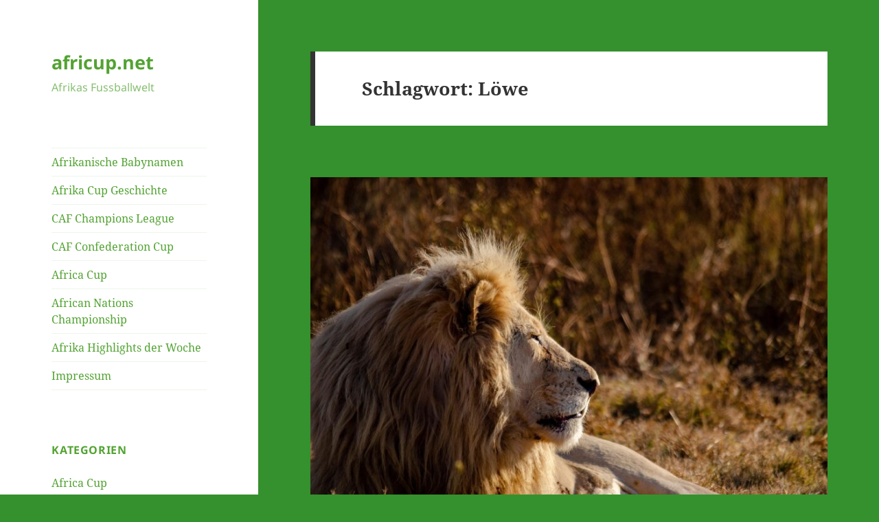

--- FILE ---
content_type: text/html; charset=UTF-8
request_url: https://www.africup.net/tag/loewe/
body_size: 12805
content:
<!DOCTYPE html>
<html lang="de" class="no-js">
<head>
	<meta charset="UTF-8">
	<meta name="viewport" content="width=device-width, initial-scale=1.0">
	<link rel="profile" href="https://gmpg.org/xfn/11">
	<link rel="pingback" href="https://www.africup.net/xmlrpc.php">
	<script>(function(html){html.className = html.className.replace(/\bno-js\b/,'js')})(document.documentElement);</script>
<title>Löwe &#8211; africup.net</title>
<meta name='robots' content='max-image-preview:large' />
	<style>img:is([sizes="auto" i], [sizes^="auto," i]) { contain-intrinsic-size: 3000px 1500px }</style>
	<link rel='dns-prefetch' href='//www.googletagmanager.com' />
<link rel="alternate" type="application/rss+xml" title="africup.net &raquo; Feed" href="https://www.africup.net/feed/" />
<link rel="alternate" type="application/rss+xml" title="africup.net &raquo; Kommentar-Feed" href="https://www.africup.net/comments/feed/" />
<link rel="alternate" type="application/rss+xml" title="africup.net &raquo; Löwe Schlagwort-Feed" href="https://www.africup.net/tag/loewe/feed/" />
		<!-- This site uses the Google Analytics by ExactMetrics plugin v8.6.1 - Using Analytics tracking - https://www.exactmetrics.com/ -->
							<script src="//www.googletagmanager.com/gtag/js?id=G-RWP8DBSZTW"  data-cfasync="false" data-wpfc-render="false" async></script>
			<script data-cfasync="false" data-wpfc-render="false">
				var em_version = '8.6.1';
				var em_track_user = true;
				var em_no_track_reason = '';
								var ExactMetricsDefaultLocations = {"page_location":"https:\/\/www.africup.net\/tag\/loewe\/"};
								if ( typeof ExactMetricsPrivacyGuardFilter === 'function' ) {
					var ExactMetricsLocations = (typeof ExactMetricsExcludeQuery === 'object') ? ExactMetricsPrivacyGuardFilter( ExactMetricsExcludeQuery ) : ExactMetricsPrivacyGuardFilter( ExactMetricsDefaultLocations );
				} else {
					var ExactMetricsLocations = (typeof ExactMetricsExcludeQuery === 'object') ? ExactMetricsExcludeQuery : ExactMetricsDefaultLocations;
				}

								var disableStrs = [
										'ga-disable-G-RWP8DBSZTW',
									];

				/* Function to detect opted out users */
				function __gtagTrackerIsOptedOut() {
					for (var index = 0; index < disableStrs.length; index++) {
						if (document.cookie.indexOf(disableStrs[index] + '=true') > -1) {
							return true;
						}
					}

					return false;
				}

				/* Disable tracking if the opt-out cookie exists. */
				if (__gtagTrackerIsOptedOut()) {
					for (var index = 0; index < disableStrs.length; index++) {
						window[disableStrs[index]] = true;
					}
				}

				/* Opt-out function */
				function __gtagTrackerOptout() {
					for (var index = 0; index < disableStrs.length; index++) {
						document.cookie = disableStrs[index] + '=true; expires=Thu, 31 Dec 2099 23:59:59 UTC; path=/';
						window[disableStrs[index]] = true;
					}
				}

				if ('undefined' === typeof gaOptout) {
					function gaOptout() {
						__gtagTrackerOptout();
					}
				}
								window.dataLayer = window.dataLayer || [];

				window.ExactMetricsDualTracker = {
					helpers: {},
					trackers: {},
				};
				if (em_track_user) {
					function __gtagDataLayer() {
						dataLayer.push(arguments);
					}

					function __gtagTracker(type, name, parameters) {
						if (!parameters) {
							parameters = {};
						}

						if (parameters.send_to) {
							__gtagDataLayer.apply(null, arguments);
							return;
						}

						if (type === 'event') {
														parameters.send_to = exactmetrics_frontend.v4_id;
							var hookName = name;
							if (typeof parameters['event_category'] !== 'undefined') {
								hookName = parameters['event_category'] + ':' + name;
							}

							if (typeof ExactMetricsDualTracker.trackers[hookName] !== 'undefined') {
								ExactMetricsDualTracker.trackers[hookName](parameters);
							} else {
								__gtagDataLayer('event', name, parameters);
							}
							
						} else {
							__gtagDataLayer.apply(null, arguments);
						}
					}

					__gtagTracker('js', new Date());
					__gtagTracker('set', {
						'developer_id.dNDMyYj': true,
											});
					if ( ExactMetricsLocations.page_location ) {
						__gtagTracker('set', ExactMetricsLocations);
					}
										__gtagTracker('config', 'G-RWP8DBSZTW', {"forceSSL":"true"} );
															window.gtag = __gtagTracker;										(function () {
						/* https://developers.google.com/analytics/devguides/collection/analyticsjs/ */
						/* ga and __gaTracker compatibility shim. */
						var noopfn = function () {
							return null;
						};
						var newtracker = function () {
							return new Tracker();
						};
						var Tracker = function () {
							return null;
						};
						var p = Tracker.prototype;
						p.get = noopfn;
						p.set = noopfn;
						p.send = function () {
							var args = Array.prototype.slice.call(arguments);
							args.unshift('send');
							__gaTracker.apply(null, args);
						};
						var __gaTracker = function () {
							var len = arguments.length;
							if (len === 0) {
								return;
							}
							var f = arguments[len - 1];
							if (typeof f !== 'object' || f === null || typeof f.hitCallback !== 'function') {
								if ('send' === arguments[0]) {
									var hitConverted, hitObject = false, action;
									if ('event' === arguments[1]) {
										if ('undefined' !== typeof arguments[3]) {
											hitObject = {
												'eventAction': arguments[3],
												'eventCategory': arguments[2],
												'eventLabel': arguments[4],
												'value': arguments[5] ? arguments[5] : 1,
											}
										}
									}
									if ('pageview' === arguments[1]) {
										if ('undefined' !== typeof arguments[2]) {
											hitObject = {
												'eventAction': 'page_view',
												'page_path': arguments[2],
											}
										}
									}
									if (typeof arguments[2] === 'object') {
										hitObject = arguments[2];
									}
									if (typeof arguments[5] === 'object') {
										Object.assign(hitObject, arguments[5]);
									}
									if ('undefined' !== typeof arguments[1].hitType) {
										hitObject = arguments[1];
										if ('pageview' === hitObject.hitType) {
											hitObject.eventAction = 'page_view';
										}
									}
									if (hitObject) {
										action = 'timing' === arguments[1].hitType ? 'timing_complete' : hitObject.eventAction;
										hitConverted = mapArgs(hitObject);
										__gtagTracker('event', action, hitConverted);
									}
								}
								return;
							}

							function mapArgs(args) {
								var arg, hit = {};
								var gaMap = {
									'eventCategory': 'event_category',
									'eventAction': 'event_action',
									'eventLabel': 'event_label',
									'eventValue': 'event_value',
									'nonInteraction': 'non_interaction',
									'timingCategory': 'event_category',
									'timingVar': 'name',
									'timingValue': 'value',
									'timingLabel': 'event_label',
									'page': 'page_path',
									'location': 'page_location',
									'title': 'page_title',
									'referrer' : 'page_referrer',
								};
								for (arg in args) {
																		if (!(!args.hasOwnProperty(arg) || !gaMap.hasOwnProperty(arg))) {
										hit[gaMap[arg]] = args[arg];
									} else {
										hit[arg] = args[arg];
									}
								}
								return hit;
							}

							try {
								f.hitCallback();
							} catch (ex) {
							}
						};
						__gaTracker.create = newtracker;
						__gaTracker.getByName = newtracker;
						__gaTracker.getAll = function () {
							return [];
						};
						__gaTracker.remove = noopfn;
						__gaTracker.loaded = true;
						window['__gaTracker'] = __gaTracker;
					})();
									} else {
										console.log("");
					(function () {
						function __gtagTracker() {
							return null;
						}

						window['__gtagTracker'] = __gtagTracker;
						window['gtag'] = __gtagTracker;
					})();
									}
			</script>
				<!-- / Google Analytics by ExactMetrics -->
		<script>
window._wpemojiSettings = {"baseUrl":"https:\/\/s.w.org\/images\/core\/emoji\/15.1.0\/72x72\/","ext":".png","svgUrl":"https:\/\/s.w.org\/images\/core\/emoji\/15.1.0\/svg\/","svgExt":".svg","source":{"concatemoji":"https:\/\/www.africup.net\/wp-includes\/js\/wp-emoji-release.min.js?ver=6.8.1"}};
/*! This file is auto-generated */
!function(i,n){var o,s,e;function c(e){try{var t={supportTests:e,timestamp:(new Date).valueOf()};sessionStorage.setItem(o,JSON.stringify(t))}catch(e){}}function p(e,t,n){e.clearRect(0,0,e.canvas.width,e.canvas.height),e.fillText(t,0,0);var t=new Uint32Array(e.getImageData(0,0,e.canvas.width,e.canvas.height).data),r=(e.clearRect(0,0,e.canvas.width,e.canvas.height),e.fillText(n,0,0),new Uint32Array(e.getImageData(0,0,e.canvas.width,e.canvas.height).data));return t.every(function(e,t){return e===r[t]})}function u(e,t,n){switch(t){case"flag":return n(e,"\ud83c\udff3\ufe0f\u200d\u26a7\ufe0f","\ud83c\udff3\ufe0f\u200b\u26a7\ufe0f")?!1:!n(e,"\ud83c\uddfa\ud83c\uddf3","\ud83c\uddfa\u200b\ud83c\uddf3")&&!n(e,"\ud83c\udff4\udb40\udc67\udb40\udc62\udb40\udc65\udb40\udc6e\udb40\udc67\udb40\udc7f","\ud83c\udff4\u200b\udb40\udc67\u200b\udb40\udc62\u200b\udb40\udc65\u200b\udb40\udc6e\u200b\udb40\udc67\u200b\udb40\udc7f");case"emoji":return!n(e,"\ud83d\udc26\u200d\ud83d\udd25","\ud83d\udc26\u200b\ud83d\udd25")}return!1}function f(e,t,n){var r="undefined"!=typeof WorkerGlobalScope&&self instanceof WorkerGlobalScope?new OffscreenCanvas(300,150):i.createElement("canvas"),a=r.getContext("2d",{willReadFrequently:!0}),o=(a.textBaseline="top",a.font="600 32px Arial",{});return e.forEach(function(e){o[e]=t(a,e,n)}),o}function t(e){var t=i.createElement("script");t.src=e,t.defer=!0,i.head.appendChild(t)}"undefined"!=typeof Promise&&(o="wpEmojiSettingsSupports",s=["flag","emoji"],n.supports={everything:!0,everythingExceptFlag:!0},e=new Promise(function(e){i.addEventListener("DOMContentLoaded",e,{once:!0})}),new Promise(function(t){var n=function(){try{var e=JSON.parse(sessionStorage.getItem(o));if("object"==typeof e&&"number"==typeof e.timestamp&&(new Date).valueOf()<e.timestamp+604800&&"object"==typeof e.supportTests)return e.supportTests}catch(e){}return null}();if(!n){if("undefined"!=typeof Worker&&"undefined"!=typeof OffscreenCanvas&&"undefined"!=typeof URL&&URL.createObjectURL&&"undefined"!=typeof Blob)try{var e="postMessage("+f.toString()+"("+[JSON.stringify(s),u.toString(),p.toString()].join(",")+"));",r=new Blob([e],{type:"text/javascript"}),a=new Worker(URL.createObjectURL(r),{name:"wpTestEmojiSupports"});return void(a.onmessage=function(e){c(n=e.data),a.terminate(),t(n)})}catch(e){}c(n=f(s,u,p))}t(n)}).then(function(e){for(var t in e)n.supports[t]=e[t],n.supports.everything=n.supports.everything&&n.supports[t],"flag"!==t&&(n.supports.everythingExceptFlag=n.supports.everythingExceptFlag&&n.supports[t]);n.supports.everythingExceptFlag=n.supports.everythingExceptFlag&&!n.supports.flag,n.DOMReady=!1,n.readyCallback=function(){n.DOMReady=!0}}).then(function(){return e}).then(function(){var e;n.supports.everything||(n.readyCallback(),(e=n.source||{}).concatemoji?t(e.concatemoji):e.wpemoji&&e.twemoji&&(t(e.twemoji),t(e.wpemoji)))}))}((window,document),window._wpemojiSettings);
</script>
<style id='wp-emoji-styles-inline-css'>

	img.wp-smiley, img.emoji {
		display: inline !important;
		border: none !important;
		box-shadow: none !important;
		height: 1em !important;
		width: 1em !important;
		margin: 0 0.07em !important;
		vertical-align: -0.1em !important;
		background: none !important;
		padding: 0 !important;
	}
</style>
<link rel='stylesheet' id='wp-block-library-css' href='https://www.africup.net/wp-includes/css/dist/block-library/style.min.css?ver=6.8.1' media='all' />
<style id='wp-block-library-theme-inline-css'>
.wp-block-audio :where(figcaption){color:#555;font-size:13px;text-align:center}.is-dark-theme .wp-block-audio :where(figcaption){color:#ffffffa6}.wp-block-audio{margin:0 0 1em}.wp-block-code{border:1px solid #ccc;border-radius:4px;font-family:Menlo,Consolas,monaco,monospace;padding:.8em 1em}.wp-block-embed :where(figcaption){color:#555;font-size:13px;text-align:center}.is-dark-theme .wp-block-embed :where(figcaption){color:#ffffffa6}.wp-block-embed{margin:0 0 1em}.blocks-gallery-caption{color:#555;font-size:13px;text-align:center}.is-dark-theme .blocks-gallery-caption{color:#ffffffa6}:root :where(.wp-block-image figcaption){color:#555;font-size:13px;text-align:center}.is-dark-theme :root :where(.wp-block-image figcaption){color:#ffffffa6}.wp-block-image{margin:0 0 1em}.wp-block-pullquote{border-bottom:4px solid;border-top:4px solid;color:currentColor;margin-bottom:1.75em}.wp-block-pullquote cite,.wp-block-pullquote footer,.wp-block-pullquote__citation{color:currentColor;font-size:.8125em;font-style:normal;text-transform:uppercase}.wp-block-quote{border-left:.25em solid;margin:0 0 1.75em;padding-left:1em}.wp-block-quote cite,.wp-block-quote footer{color:currentColor;font-size:.8125em;font-style:normal;position:relative}.wp-block-quote:where(.has-text-align-right){border-left:none;border-right:.25em solid;padding-left:0;padding-right:1em}.wp-block-quote:where(.has-text-align-center){border:none;padding-left:0}.wp-block-quote.is-large,.wp-block-quote.is-style-large,.wp-block-quote:where(.is-style-plain){border:none}.wp-block-search .wp-block-search__label{font-weight:700}.wp-block-search__button{border:1px solid #ccc;padding:.375em .625em}:where(.wp-block-group.has-background){padding:1.25em 2.375em}.wp-block-separator.has-css-opacity{opacity:.4}.wp-block-separator{border:none;border-bottom:2px solid;margin-left:auto;margin-right:auto}.wp-block-separator.has-alpha-channel-opacity{opacity:1}.wp-block-separator:not(.is-style-wide):not(.is-style-dots){width:100px}.wp-block-separator.has-background:not(.is-style-dots){border-bottom:none;height:1px}.wp-block-separator.has-background:not(.is-style-wide):not(.is-style-dots){height:2px}.wp-block-table{margin:0 0 1em}.wp-block-table td,.wp-block-table th{word-break:normal}.wp-block-table :where(figcaption){color:#555;font-size:13px;text-align:center}.is-dark-theme .wp-block-table :where(figcaption){color:#ffffffa6}.wp-block-video :where(figcaption){color:#555;font-size:13px;text-align:center}.is-dark-theme .wp-block-video :where(figcaption){color:#ffffffa6}.wp-block-video{margin:0 0 1em}:root :where(.wp-block-template-part.has-background){margin-bottom:0;margin-top:0;padding:1.25em 2.375em}
</style>
<style id='classic-theme-styles-inline-css'>
/*! This file is auto-generated */
.wp-block-button__link{color:#fff;background-color:#32373c;border-radius:9999px;box-shadow:none;text-decoration:none;padding:calc(.667em + 2px) calc(1.333em + 2px);font-size:1.125em}.wp-block-file__button{background:#32373c;color:#fff;text-decoration:none}
</style>
<style id='global-styles-inline-css'>
:root{--wp--preset--aspect-ratio--square: 1;--wp--preset--aspect-ratio--4-3: 4/3;--wp--preset--aspect-ratio--3-4: 3/4;--wp--preset--aspect-ratio--3-2: 3/2;--wp--preset--aspect-ratio--2-3: 2/3;--wp--preset--aspect-ratio--16-9: 16/9;--wp--preset--aspect-ratio--9-16: 9/16;--wp--preset--color--black: #000000;--wp--preset--color--cyan-bluish-gray: #abb8c3;--wp--preset--color--white: #fff;--wp--preset--color--pale-pink: #f78da7;--wp--preset--color--vivid-red: #cf2e2e;--wp--preset--color--luminous-vivid-orange: #ff6900;--wp--preset--color--luminous-vivid-amber: #fcb900;--wp--preset--color--light-green-cyan: #7bdcb5;--wp--preset--color--vivid-green-cyan: #00d084;--wp--preset--color--pale-cyan-blue: #8ed1fc;--wp--preset--color--vivid-cyan-blue: #0693e3;--wp--preset--color--vivid-purple: #9b51e0;--wp--preset--color--dark-gray: #111;--wp--preset--color--light-gray: #f1f1f1;--wp--preset--color--yellow: #f4ca16;--wp--preset--color--dark-brown: #352712;--wp--preset--color--medium-pink: #e53b51;--wp--preset--color--light-pink: #ffe5d1;--wp--preset--color--dark-purple: #2e2256;--wp--preset--color--purple: #674970;--wp--preset--color--blue-gray: #22313f;--wp--preset--color--bright-blue: #55c3dc;--wp--preset--color--light-blue: #e9f2f9;--wp--preset--gradient--vivid-cyan-blue-to-vivid-purple: linear-gradient(135deg,rgba(6,147,227,1) 0%,rgb(155,81,224) 100%);--wp--preset--gradient--light-green-cyan-to-vivid-green-cyan: linear-gradient(135deg,rgb(122,220,180) 0%,rgb(0,208,130) 100%);--wp--preset--gradient--luminous-vivid-amber-to-luminous-vivid-orange: linear-gradient(135deg,rgba(252,185,0,1) 0%,rgba(255,105,0,1) 100%);--wp--preset--gradient--luminous-vivid-orange-to-vivid-red: linear-gradient(135deg,rgba(255,105,0,1) 0%,rgb(207,46,46) 100%);--wp--preset--gradient--very-light-gray-to-cyan-bluish-gray: linear-gradient(135deg,rgb(238,238,238) 0%,rgb(169,184,195) 100%);--wp--preset--gradient--cool-to-warm-spectrum: linear-gradient(135deg,rgb(74,234,220) 0%,rgb(151,120,209) 20%,rgb(207,42,186) 40%,rgb(238,44,130) 60%,rgb(251,105,98) 80%,rgb(254,248,76) 100%);--wp--preset--gradient--blush-light-purple: linear-gradient(135deg,rgb(255,206,236) 0%,rgb(152,150,240) 100%);--wp--preset--gradient--blush-bordeaux: linear-gradient(135deg,rgb(254,205,165) 0%,rgb(254,45,45) 50%,rgb(107,0,62) 100%);--wp--preset--gradient--luminous-dusk: linear-gradient(135deg,rgb(255,203,112) 0%,rgb(199,81,192) 50%,rgb(65,88,208) 100%);--wp--preset--gradient--pale-ocean: linear-gradient(135deg,rgb(255,245,203) 0%,rgb(182,227,212) 50%,rgb(51,167,181) 100%);--wp--preset--gradient--electric-grass: linear-gradient(135deg,rgb(202,248,128) 0%,rgb(113,206,126) 100%);--wp--preset--gradient--midnight: linear-gradient(135deg,rgb(2,3,129) 0%,rgb(40,116,252) 100%);--wp--preset--gradient--dark-gray-gradient-gradient: linear-gradient(90deg, rgba(17,17,17,1) 0%, rgba(42,42,42,1) 100%);--wp--preset--gradient--light-gray-gradient: linear-gradient(90deg, rgba(241,241,241,1) 0%, rgba(215,215,215,1) 100%);--wp--preset--gradient--white-gradient: linear-gradient(90deg, rgba(255,255,255,1) 0%, rgba(230,230,230,1) 100%);--wp--preset--gradient--yellow-gradient: linear-gradient(90deg, rgba(244,202,22,1) 0%, rgba(205,168,10,1) 100%);--wp--preset--gradient--dark-brown-gradient: linear-gradient(90deg, rgba(53,39,18,1) 0%, rgba(91,67,31,1) 100%);--wp--preset--gradient--medium-pink-gradient: linear-gradient(90deg, rgba(229,59,81,1) 0%, rgba(209,28,51,1) 100%);--wp--preset--gradient--light-pink-gradient: linear-gradient(90deg, rgba(255,229,209,1) 0%, rgba(255,200,158,1) 100%);--wp--preset--gradient--dark-purple-gradient: linear-gradient(90deg, rgba(46,34,86,1) 0%, rgba(66,48,123,1) 100%);--wp--preset--gradient--purple-gradient: linear-gradient(90deg, rgba(103,73,112,1) 0%, rgba(131,93,143,1) 100%);--wp--preset--gradient--blue-gray-gradient: linear-gradient(90deg, rgba(34,49,63,1) 0%, rgba(52,75,96,1) 100%);--wp--preset--gradient--bright-blue-gradient: linear-gradient(90deg, rgba(85,195,220,1) 0%, rgba(43,180,211,1) 100%);--wp--preset--gradient--light-blue-gradient: linear-gradient(90deg, rgba(233,242,249,1) 0%, rgba(193,218,238,1) 100%);--wp--preset--font-size--small: 13px;--wp--preset--font-size--medium: 20px;--wp--preset--font-size--large: 36px;--wp--preset--font-size--x-large: 42px;--wp--preset--spacing--20: 0.44rem;--wp--preset--spacing--30: 0.67rem;--wp--preset--spacing--40: 1rem;--wp--preset--spacing--50: 1.5rem;--wp--preset--spacing--60: 2.25rem;--wp--preset--spacing--70: 3.38rem;--wp--preset--spacing--80: 5.06rem;--wp--preset--shadow--natural: 6px 6px 9px rgba(0, 0, 0, 0.2);--wp--preset--shadow--deep: 12px 12px 50px rgba(0, 0, 0, 0.4);--wp--preset--shadow--sharp: 6px 6px 0px rgba(0, 0, 0, 0.2);--wp--preset--shadow--outlined: 6px 6px 0px -3px rgba(255, 255, 255, 1), 6px 6px rgba(0, 0, 0, 1);--wp--preset--shadow--crisp: 6px 6px 0px rgba(0, 0, 0, 1);}:where(.is-layout-flex){gap: 0.5em;}:where(.is-layout-grid){gap: 0.5em;}body .is-layout-flex{display: flex;}.is-layout-flex{flex-wrap: wrap;align-items: center;}.is-layout-flex > :is(*, div){margin: 0;}body .is-layout-grid{display: grid;}.is-layout-grid > :is(*, div){margin: 0;}:where(.wp-block-columns.is-layout-flex){gap: 2em;}:where(.wp-block-columns.is-layout-grid){gap: 2em;}:where(.wp-block-post-template.is-layout-flex){gap: 1.25em;}:where(.wp-block-post-template.is-layout-grid){gap: 1.25em;}.has-black-color{color: var(--wp--preset--color--black) !important;}.has-cyan-bluish-gray-color{color: var(--wp--preset--color--cyan-bluish-gray) !important;}.has-white-color{color: var(--wp--preset--color--white) !important;}.has-pale-pink-color{color: var(--wp--preset--color--pale-pink) !important;}.has-vivid-red-color{color: var(--wp--preset--color--vivid-red) !important;}.has-luminous-vivid-orange-color{color: var(--wp--preset--color--luminous-vivid-orange) !important;}.has-luminous-vivid-amber-color{color: var(--wp--preset--color--luminous-vivid-amber) !important;}.has-light-green-cyan-color{color: var(--wp--preset--color--light-green-cyan) !important;}.has-vivid-green-cyan-color{color: var(--wp--preset--color--vivid-green-cyan) !important;}.has-pale-cyan-blue-color{color: var(--wp--preset--color--pale-cyan-blue) !important;}.has-vivid-cyan-blue-color{color: var(--wp--preset--color--vivid-cyan-blue) !important;}.has-vivid-purple-color{color: var(--wp--preset--color--vivid-purple) !important;}.has-black-background-color{background-color: var(--wp--preset--color--black) !important;}.has-cyan-bluish-gray-background-color{background-color: var(--wp--preset--color--cyan-bluish-gray) !important;}.has-white-background-color{background-color: var(--wp--preset--color--white) !important;}.has-pale-pink-background-color{background-color: var(--wp--preset--color--pale-pink) !important;}.has-vivid-red-background-color{background-color: var(--wp--preset--color--vivid-red) !important;}.has-luminous-vivid-orange-background-color{background-color: var(--wp--preset--color--luminous-vivid-orange) !important;}.has-luminous-vivid-amber-background-color{background-color: var(--wp--preset--color--luminous-vivid-amber) !important;}.has-light-green-cyan-background-color{background-color: var(--wp--preset--color--light-green-cyan) !important;}.has-vivid-green-cyan-background-color{background-color: var(--wp--preset--color--vivid-green-cyan) !important;}.has-pale-cyan-blue-background-color{background-color: var(--wp--preset--color--pale-cyan-blue) !important;}.has-vivid-cyan-blue-background-color{background-color: var(--wp--preset--color--vivid-cyan-blue) !important;}.has-vivid-purple-background-color{background-color: var(--wp--preset--color--vivid-purple) !important;}.has-black-border-color{border-color: var(--wp--preset--color--black) !important;}.has-cyan-bluish-gray-border-color{border-color: var(--wp--preset--color--cyan-bluish-gray) !important;}.has-white-border-color{border-color: var(--wp--preset--color--white) !important;}.has-pale-pink-border-color{border-color: var(--wp--preset--color--pale-pink) !important;}.has-vivid-red-border-color{border-color: var(--wp--preset--color--vivid-red) !important;}.has-luminous-vivid-orange-border-color{border-color: var(--wp--preset--color--luminous-vivid-orange) !important;}.has-luminous-vivid-amber-border-color{border-color: var(--wp--preset--color--luminous-vivid-amber) !important;}.has-light-green-cyan-border-color{border-color: var(--wp--preset--color--light-green-cyan) !important;}.has-vivid-green-cyan-border-color{border-color: var(--wp--preset--color--vivid-green-cyan) !important;}.has-pale-cyan-blue-border-color{border-color: var(--wp--preset--color--pale-cyan-blue) !important;}.has-vivid-cyan-blue-border-color{border-color: var(--wp--preset--color--vivid-cyan-blue) !important;}.has-vivid-purple-border-color{border-color: var(--wp--preset--color--vivid-purple) !important;}.has-vivid-cyan-blue-to-vivid-purple-gradient-background{background: var(--wp--preset--gradient--vivid-cyan-blue-to-vivid-purple) !important;}.has-light-green-cyan-to-vivid-green-cyan-gradient-background{background: var(--wp--preset--gradient--light-green-cyan-to-vivid-green-cyan) !important;}.has-luminous-vivid-amber-to-luminous-vivid-orange-gradient-background{background: var(--wp--preset--gradient--luminous-vivid-amber-to-luminous-vivid-orange) !important;}.has-luminous-vivid-orange-to-vivid-red-gradient-background{background: var(--wp--preset--gradient--luminous-vivid-orange-to-vivid-red) !important;}.has-very-light-gray-to-cyan-bluish-gray-gradient-background{background: var(--wp--preset--gradient--very-light-gray-to-cyan-bluish-gray) !important;}.has-cool-to-warm-spectrum-gradient-background{background: var(--wp--preset--gradient--cool-to-warm-spectrum) !important;}.has-blush-light-purple-gradient-background{background: var(--wp--preset--gradient--blush-light-purple) !important;}.has-blush-bordeaux-gradient-background{background: var(--wp--preset--gradient--blush-bordeaux) !important;}.has-luminous-dusk-gradient-background{background: var(--wp--preset--gradient--luminous-dusk) !important;}.has-pale-ocean-gradient-background{background: var(--wp--preset--gradient--pale-ocean) !important;}.has-electric-grass-gradient-background{background: var(--wp--preset--gradient--electric-grass) !important;}.has-midnight-gradient-background{background: var(--wp--preset--gradient--midnight) !important;}.has-small-font-size{font-size: var(--wp--preset--font-size--small) !important;}.has-medium-font-size{font-size: var(--wp--preset--font-size--medium) !important;}.has-large-font-size{font-size: var(--wp--preset--font-size--large) !important;}.has-x-large-font-size{font-size: var(--wp--preset--font-size--x-large) !important;}
:where(.wp-block-post-template.is-layout-flex){gap: 1.25em;}:where(.wp-block-post-template.is-layout-grid){gap: 1.25em;}
:where(.wp-block-columns.is-layout-flex){gap: 2em;}:where(.wp-block-columns.is-layout-grid){gap: 2em;}
:root :where(.wp-block-pullquote){font-size: 1.5em;line-height: 1.6;}
</style>
<link rel='stylesheet' id='twentyfifteen-fonts-css' href='https://www.africup.net/wp-content/themes/twentyfifteen/assets/fonts/noto-sans-plus-noto-serif-plus-inconsolata.css?ver=20230328' media='all' />
<link rel='stylesheet' id='genericons-css' href='https://www.africup.net/wp-content/themes/twentyfifteen/genericons/genericons.css?ver=20201026' media='all' />
<link rel='stylesheet' id='twentyfifteen-style-css' href='https://www.africup.net/wp-content/themes/twentyfifteen/style.css?ver=20250415' media='all' />
<style id='twentyfifteen-style-inline-css'>

		/* Custom Sidebar Text Color */
		.site-title a,
		.site-description,
		.secondary-toggle:before {
			color: #52a332;
		}

		.site-title a:hover,
		.site-title a:focus {
			color: rgba( 82, 163, 50, 0.7);
		}

		.secondary-toggle {
			border-color: rgba( 82, 163, 50, 0.1);
		}

		.secondary-toggle:hover,
		.secondary-toggle:focus {
			border-color: rgba( 82, 163, 50, 0.3);
		}

		.site-title a {
			outline-color: rgba( 82, 163, 50, 0.3);
		}

		@media screen and (min-width: 59.6875em) {
			.secondary a,
			.dropdown-toggle:after,
			.widget-title,
			.widget blockquote cite,
			.widget blockquote small {
				color: #52a332;
			}

			.widget button,
			.widget input[type="button"],
			.widget input[type="reset"],
			.widget input[type="submit"],
			.widget_calendar tbody a {
				background-color: #52a332;
			}

			.textwidget a {
				border-color: #52a332;
			}

			.secondary a:hover,
			.secondary a:focus,
			.main-navigation .menu-item-description,
			.widget,
			.widget blockquote,
			.widget .wp-caption-text,
			.widget .gallery-caption {
				color: rgba( 82, 163, 50, 0.7);
			}

			.widget button:hover,
			.widget button:focus,
			.widget input[type="button"]:hover,
			.widget input[type="button"]:focus,
			.widget input[type="reset"]:hover,
			.widget input[type="reset"]:focus,
			.widget input[type="submit"]:hover,
			.widget input[type="submit"]:focus,
			.widget_calendar tbody a:hover,
			.widget_calendar tbody a:focus {
				background-color: rgba( 82, 163, 50, 0.7);
			}

			.widget blockquote {
				border-color: rgba( 82, 163, 50, 0.7);
			}

			.main-navigation ul,
			.main-navigation li,
			.secondary-toggle,
			.widget input,
			.widget textarea,
			.widget table,
			.widget th,
			.widget td,
			.widget pre,
			.widget li,
			.widget_categories .children,
			.widget_nav_menu .sub-menu,
			.widget_pages .children,
			.widget abbr[title] {
				border-color: rgba( 82, 163, 50, 0.1);
			}

			.dropdown-toggle:hover,
			.dropdown-toggle:focus,
			.widget hr {
				background-color: rgba( 82, 163, 50, 0.1);
			}

			.widget input:focus,
			.widget textarea:focus {
				border-color: rgba( 82, 163, 50, 0.3);
			}

			.sidebar a:focus,
			.dropdown-toggle:focus {
				outline-color: rgba( 82, 163, 50, 0.3);
			}
		}
	
</style>
<link rel='stylesheet' id='twentyfifteen-block-style-css' href='https://www.africup.net/wp-content/themes/twentyfifteen/css/blocks.css?ver=20240715' media='all' />
<script src="https://www.africup.net/wp-includes/js/jquery/jquery.min.js?ver=3.7.1" id="jquery-core-js"></script>
<script src="https://www.africup.net/wp-includes/js/jquery/jquery-migrate.min.js?ver=3.4.1" id="jquery-migrate-js"></script>
<script id="ajax-checkclicks-js-extra">
var AjaxCheckClicks = {"ajaxurl":"https:\/\/www.africup.net\/wp-admin\/admin-ajax.php","nonce":"6d5ac4c012"};
</script>
<script src="https://www.africup.net/wp-content/plugins/adsense-click-fraud-monitoring/js/checkclicks.js?ver=6.8.1" id="ajax-checkclicks-js"></script>
<script id="ajax-updateclicks-js-extra">
var AjaxUpdateClicks = {"ajaxurl":"https:\/\/www.africup.net\/wp-admin\/admin-ajax.php","nonce":"920092cf11"};
</script>
<script src="https://www.africup.net/wp-content/plugins/adsense-click-fraud-monitoring/js/updateclicks.js?ver=6.8.1" id="ajax-updateclicks-js"></script>
<script src="https://www.africup.net/wp-content/plugins/google-analytics-dashboard-for-wp/assets/js/frontend-gtag.min.js?ver=8.6.1" id="exactmetrics-frontend-script-js" async data-wp-strategy="async"></script>
<script data-cfasync="false" data-wpfc-render="false" id='exactmetrics-frontend-script-js-extra'>var exactmetrics_frontend = {"js_events_tracking":"true","download_extensions":"zip,mp3,mpeg,pdf,docx,pptx,xlsx,rar","inbound_paths":"[{\"path\":\"\\\/go\\\/\",\"label\":\"affiliate\"},{\"path\":\"\\\/recommend\\\/\",\"label\":\"affiliate\"}]","home_url":"https:\/\/www.africup.net","hash_tracking":"false","v4_id":"G-RWP8DBSZTW"};</script>
<script id="cfmonitorcheck-js-extra">
var clientcfmonitor = {"client_ip":"3.137.137.237","clickcount":"2","bannedperiod":"1","preurl":"https:\/\/www.africup.net\/wp-content\/plugins\/adsense-click-fraud-monitoring\/clickupdate.php","firstclickdate":[[""],[""]],"updatedVisitCount":"0","isblockedcount":"0","customclass":"cfmonitor","firstclick":"false","disablead":"false","currentURL":"\/tag\/loewe\/"};
</script>
<script src="https://www.africup.net/wp-content/plugins/adsense-click-fraud-monitoring/js/check_min.js?ver=6.8.1" id="cfmonitorcheck-js"></script>
<script id="twentyfifteen-script-js-extra">
var screenReaderText = {"expand":"<span class=\"screen-reader-text\">Untermen\u00fc anzeigen<\/span>","collapse":"<span class=\"screen-reader-text\">Untermen\u00fc verbergen<\/span>"};
</script>
<script src="https://www.africup.net/wp-content/themes/twentyfifteen/js/functions.js?ver=20250303" id="twentyfifteen-script-js" defer data-wp-strategy="defer"></script>

<!-- Google Tag (gtac.js) durch Site-Kit hinzugefügt -->

<!-- Von Site Kit hinzugefügtes Google-Analytics-Snippet -->
<script src="https://www.googletagmanager.com/gtag/js?id=GT-T9CQ24X8" id="google_gtagjs-js" async></script>
<script id="google_gtagjs-js-after">
window.dataLayer = window.dataLayer || [];function gtag(){dataLayer.push(arguments);}
gtag("set","linker",{"domains":["www.africup.net"]});
gtag("js", new Date());
gtag("set", "developer_id.dZTNiMT", true);
gtag("config", "GT-T9CQ24X8");
 window._googlesitekit = window._googlesitekit || {}; window._googlesitekit.throttledEvents = []; window._googlesitekit.gtagEvent = (name, data) => { var key = JSON.stringify( { name, data } ); if ( !! window._googlesitekit.throttledEvents[ key ] ) { return; } window._googlesitekit.throttledEvents[ key ] = true; setTimeout( () => { delete window._googlesitekit.throttledEvents[ key ]; }, 5 ); gtag( "event", name, { ...data, event_source: "site-kit" } ); };
</script>

<!-- Das Snippet mit dem schließenden Google-Tag (gtag.js) wurde von Site Kit hinzugefügt -->
<link rel="https://api.w.org/" href="https://www.africup.net/wp-json/" /><link rel="alternate" title="JSON" type="application/json" href="https://www.africup.net/wp-json/wp/v2/tags/717" /><link rel="EditURI" type="application/rsd+xml" title="RSD" href="https://www.africup.net/xmlrpc.php?rsd" />
<meta name="generator" content="WordPress 6.8.1" />
<meta name="generator" content="Redux 4.5.7" /><meta name="generator" content="Site Kit by Google 1.155.0" /><script async src="https://pagead2.googlesyndication.com/pagead/js/adsbygoogle.js?client=ca-pub-7631550103489594"
     crossorigin="anonymous"></script><style id="custom-background-css">
body.custom-background { background-color: #35912d; }
</style>
	</head>

<body class="archive tag tag-loewe tag-717 custom-background wp-embed-responsive wp-theme-twentyfifteen">
<div id="page" class="hfeed site">
	<a class="skip-link screen-reader-text" href="#content">
		Zum Inhalt springen	</a>

	<div id="sidebar" class="sidebar">
		<header id="masthead" class="site-header">
			<div class="site-branding">
										<p class="site-title"><a href="https://www.africup.net/" rel="home" >africup.net</a></p>
												<p class="site-description">Afrikas Fussballwelt</p>
										<button class="secondary-toggle">Menü und Widgets</button>
			</div><!-- .site-branding -->
		</header><!-- .site-header -->

			<div id="secondary" class="secondary">

					<nav id="site-navigation" class="main-navigation">
				<div class="menu-africa-club-fussball-container"><ul id="menu-africa-club-fussball" class="nav-menu"><li id="menu-item-1408" class="menu-item menu-item-type-post_type menu-item-object-page menu-item-1408"><a href="https://www.africup.net/afrikanische-babynamen/">Afrikanische Babynamen</a></li>
<li id="menu-item-593" class="menu-item menu-item-type-post_type menu-item-object-page menu-item-593"><a href="https://www.africup.net/afrika-cup-geschichte/">Afrika Cup Geschichte</a></li>
<li id="menu-item-210" class="menu-item menu-item-type-taxonomy menu-item-object-category menu-item-210"><a href="https://www.africup.net/category/championsleague/">CAF Champions League</a></li>
<li id="menu-item-209" class="menu-item menu-item-type-taxonomy menu-item-object-category menu-item-209"><a href="https://www.africup.net/category/caf-confederation-cup/">CAF Confederation Cup</a></li>
<li id="menu-item-281" class="menu-item menu-item-type-taxonomy menu-item-object-category menu-item-281"><a href="https://www.africup.net/category/africacup/">Africa Cup</a></li>
<li id="menu-item-282" class="menu-item menu-item-type-taxonomy menu-item-object-category menu-item-282"><a href="https://www.africup.net/category/african-nations-championship/">African Nations Championship</a></li>
<li id="menu-item-903" class="menu-item menu-item-type-taxonomy menu-item-object-category menu-item-903"><a href="https://www.africup.net/category/afrika-highlights-der-woche/">Afrika Highlights der Woche</a></li>
<li id="menu-item-212" class="menu-item menu-item-type-post_type menu-item-object-page menu-item-212"><a href="https://www.africup.net/impressum/">Impressum</a></li>
</ul></div>			</nav><!-- .main-navigation -->
		
		
					<div id="widget-area" class="widget-area" role="complementary">
				<aside id="categories-4" class="widget widget_categories"><h2 class="widget-title">Kategorien</h2><nav aria-label="Kategorien">
			<ul>
					<li class="cat-item cat-item-7"><a href="https://www.africup.net/category/africacup/">Africa Cup</a>
</li>
	<li class="cat-item cat-item-588"><a href="https://www.africup.net/category/african-airplanes/">African Airplanes</a>
</li>
	<li class="cat-item cat-item-701"><a href="https://www.africup.net/category/african-animals/">African Animals</a>
</li>
	<li class="cat-item cat-item-622"><a href="https://www.africup.net/category/african-cars/">African Cars</a>
</li>
	<li class="cat-item cat-item-102"><a href="https://www.africup.net/category/african-nations-championship/">African Nations Championship</a>
</li>
	<li class="cat-item cat-item-652"><a href="https://www.africup.net/category/african-nature-and-landscape/">African Nature and Landscape</a>
</li>
	<li class="cat-item cat-item-718"><a href="https://www.africup.net/category/african-trains/">African Trains</a>
</li>
	<li class="cat-item cat-item-683"><a href="https://www.africup.net/category/african-trucks/">African Trucks</a>
</li>
	<li class="cat-item cat-item-192"><a href="https://www.africup.net/category/afrika-highlights-der-woche/">Afrika Highlights der Woche</a>
</li>
	<li class="cat-item cat-item-15"><a href="https://www.africup.net/category/championsleague/">CAF Champions League</a>
</li>
	<li class="cat-item cat-item-20"><a href="https://www.africup.net/category/caf-confederation-cup/">CAF Confederation Cup</a>
</li>
	<li class="cat-item cat-item-128"><a href="https://www.africup.net/category/fifa-weltrangliste/">FIFA-Weltrangliste</a>
</li>
	<li class="cat-item cat-item-80"><a href="https://www.africup.net/category/storys/frauen-wm/">Frauen WM</a>
</li>
	<li class="cat-item cat-item-280"><a href="https://www.africup.net/category/fussball-em/">Fussball EM</a>
</li>
	<li class="cat-item cat-item-124"><a href="https://www.africup.net/category/fussball-wm/">Fussball WM</a>
</li>
	<li class="cat-item cat-item-1134"><a href="https://www.africup.net/category/gospel/">Gospel</a>
</li>
	<li class="cat-item cat-item-9"><a href="https://www.africup.net/category/africacup/history/">History</a>
</li>
	<li class="cat-item cat-item-138"><a href="https://www.africup.net/category/olympia/">Olympia</a>
</li>
	<li class="cat-item cat-item-293"><a href="https://www.africup.net/category/sport-allgemein/">Sport allgemein</a>
</li>
	<li class="cat-item cat-item-38"><a href="https://www.africup.net/category/storys/">Storys</a>
</li>
	<li class="cat-item cat-item-1"><a href="https://www.africup.net/category/uncategorized/">Uncategorized</a>
</li>
			</ul>

			</nav></aside>
		<aside id="recent-posts-4" class="widget widget_recent_entries">
		<h2 class="widget-title">Neueste Beiträge</h2><nav aria-label="Neueste Beiträge">
		<ul>
											<li>
					<a href="https://www.africup.net/gospel/selbst-der-cadillac-one-the-beast-rostet/">Selbst der Cadillac One („The Beast“) rostet</a>
									</li>
											<li>
					<a href="https://www.africup.net/africacup/marokko-erstmals-nach-50-jahren-oder-baut-aegypten-den-rekord-aus/">Marokko erstmals nach 50 Jahren? Oder baut Ägypten den Rekord aus?</a>
									</li>
											<li>
					<a href="https://www.africup.net/africacup/aegypten-oder-kamerun-nur-mali-holte-den-titel-noch-nie/">Ägypten oder Kamerun? Nur Mali holte den Titel noch nie</a>
									</li>
											<li>
					<a href="https://www.africup.net/gospel/debora-eine-frau-mit-mut-und-vision/">Debora, eine Frau mit Mut und Vision</a>
									</li>
											<li>
					<a href="https://www.africup.net/gospel/wenn-gott-den-boden-bereitet/">Wenn Gott den Boden bereitet</a>
									</li>
					</ul>

		</nav></aside><aside id="search-4" class="widget widget_search"><form role="search" method="get" class="search-form" action="https://www.africup.net/">
				<label>
					<span class="screen-reader-text">Suche nach:</span>
					<input type="search" class="search-field" placeholder="Suchen …" value="" name="s" />
				</label>
				<input type="submit" class="search-submit screen-reader-text" value="Suchen" />
			</form></aside>			</div><!-- .widget-area -->
		
	</div><!-- .secondary -->

	</div><!-- .sidebar -->

	<div id="content" class="site-content">

	<section id="primary" class="content-area">
		<main id="main" class="site-main">

		
			<header class="page-header">
				<h1 class="page-title">Schlagwort: <span>Löwe</span></h1>			</header><!-- .page-header -->

			
<article id="post-2196" class="post-2196 post type-post status-publish format-standard has-post-thumbnail hentry category-gospel tag-altestestament tag-andacht tag-baer tag-bibel tag-gott tag-jesaja tag-jesus tag-jesus-christus tag-kuh tag-lamm tag-loewe tag-maehne tag-panther tag-rind tag-wolf">
	
	<a class="post-thumbnail" href="https://www.africup.net/gospel/frieden-wie-ihn-nur-gott-schaffen-kann/" aria-hidden="true">
		<img width="825" height="510" src="https://www.africup.net/wp-content/uploads/2025/06/0011-Ruhender-Loewe-825x510.jpg" class="attachment-post-thumbnail size-post-thumbnail wp-post-image" alt="Frieden, wie ihn nur Gott schaffen kann" decoding="async" fetchpriority="high" />	</a>

		
	<header class="entry-header">
		<h2 class="entry-title"><a href="https://www.africup.net/gospel/frieden-wie-ihn-nur-gott-schaffen-kann/" rel="bookmark">Frieden, wie ihn nur Gott schaffen kann</a></h2>	</header><!-- .entry-header -->

	<div class="entry-content">
		
<p><strong>In einer Welt, die oft vom Recht des Stärkeren geprägt ist, scheint echter Friede wie ein ferner Traum. Tagtäglich erleben wir Konflikte: Im Großen zwischen Nationen und im Kleinen in Beziehungen, Familien, am Arbeitsplatz. Frieden wirkt fragil, flüchtig, manchmal gar unmöglich. Und doch gibt es eine Hoffnung, die über alle menschlichen Bemühungen hinausgeht: den Frieden, den Gott selbst verheißt.</strong></p>



<p>Die Worte aus <em>Jesaja 11,6-7</em> malen ein Bild, das unsere gewohnte Realität übersteigt: Wolf und Lamm, Löwe und Kalb – Raubtier und Beutetier – friedlich vereint. Die Naturgesetze scheinen außer Kraft gesetzt. Doch was hier beschrieben wird, ist keine Utopie aus Menschenhand, sondern eine göttliche Verheißung. Es ist das Reich Gottes, das kommen wird – und mit Jesus Christus bereits angebrochen ist. Der Friedefürst verändert nicht nur äußere Zustände, sondern die innere Natur seiner Schöpfung.</p>



<p><strong>Friede, der im Herzen beginnt</strong></p>



<p>In diesem Friedensreich geht es nicht nur um Waffenstillstand, sondern um Transformation. Der Wolf wird nicht mehr reißen wollen – weil sein Wesen verändert wurde. Ebenso der Mensch: Der, der oft antreibt, dominiert, kämpft – er wird lernen zu führen mit Sanftmut und Vertrauen. «Ein kleiner Knabe wird sie leiten», heißt es – ein kraftvolles Bild für ein neues Miteinander, das nicht auf Kontrolle, sondern auf Liebe gründet.</p>



<p><strong>Hoffnung für heute</strong></p>



<p>Auch wenn wir heute nicht neben Löwen weiden, stehen wir doch täglich vor Situationen, die unsere Reaktionen herausfordern: Verletzungen, Konkurrenz, Misstrauen. Die Verheißung aus Jesaja lädt uns ein, unser Leben vom Geist Gottes verwandeln zu lassen. Friede beginnt nicht mit der Abwesenheit von Streit, sondern mit einer neuen Haltung – mit einem Herzen, das sich vom Friedefürst formen lässt. So wird aus einer fernen Zukunftshoffnung eine gegenwärtige Kraft.</p>



<p>«Da wird der Wolf beim Lamm wohnen und der Panther beim Böcklein lagern. Kalb und Löwe werden miteinander grasen, und ein kleiner Knabe wird sie leiten. Kuh und Bärin werden zusammen weiden, ihre Jungen beieinanderliegen, und der Löwe wird Stroh fressen wie das Rind.» Jesaja 11,6-7</p>



<p>Daniel Gerber</p>
	</div><!-- .entry-content -->

	
	<footer class="entry-footer">
		<span class="posted-on"><span class="screen-reader-text">Veröffentlicht am </span><a href="https://www.africup.net/gospel/frieden-wie-ihn-nur-gott-schaffen-kann/" rel="bookmark"><time class="entry-date published updated" datetime="2025-06-25T14:36:37+00:00">Juni 25, 2025</time></a></span><span class="cat-links"><span class="screen-reader-text">Kategorien </span><a href="https://www.africup.net/category/gospel/" rel="category tag">Gospel</a></span><span class="tags-links"><span class="screen-reader-text">Schlagwörter </span><a href="https://www.africup.net/tag/altestestament/" rel="tag">AltesTestament</a>, <a href="https://www.africup.net/tag/andacht/" rel="tag">Andacht</a>, <a href="https://www.africup.net/tag/baer/" rel="tag">Bär</a>, <a href="https://www.africup.net/tag/bibel/" rel="tag">Bibel</a>, <a href="https://www.africup.net/tag/gott/" rel="tag">Gott</a>, <a href="https://www.africup.net/tag/jesaja/" rel="tag">Jesaja</a>, <a href="https://www.africup.net/tag/jesus/" rel="tag">Jesus</a>, <a href="https://www.africup.net/tag/jesus-christus/" rel="tag">Jesus Christus</a>, <a href="https://www.africup.net/tag/kuh/" rel="tag">Kuh</a>, <a href="https://www.africup.net/tag/lamm/" rel="tag">Lamm</a>, <a href="https://www.africup.net/tag/loewe/" rel="tag">Löwe</a>, <a href="https://www.africup.net/tag/maehne/" rel="tag">Mähne</a>, <a href="https://www.africup.net/tag/panther/" rel="tag">Panther</a>, <a href="https://www.africup.net/tag/rind/" rel="tag">Rind</a>, <a href="https://www.africup.net/tag/wolf/" rel="tag">Wolf</a></span>			</footer><!-- .entry-footer -->

</article><!-- #post-2196 -->

<article id="post-1122" class="post-1122 post type-post status-publish format-standard has-post-thumbnail hentry category-african-animals tag-kamerun tag-loewe">
	
	<a class="post-thumbnail" href="https://www.africup.net/african-animals/der-loewe-afrikas-koenig-der-tiere/" aria-hidden="true">
		<img width="705" height="510" src="https://www.africup.net/wp-content/uploads/2018/05/Ostafrikanische-Löwen.jpg" class="attachment-post-thumbnail size-post-thumbnail wp-post-image" alt="Der Löwe – Afrikas König der Tiere" decoding="async" srcset="https://www.africup.net/wp-content/uploads/2018/05/Ostafrikanische-Löwen.jpg 917w, https://www.africup.net/wp-content/uploads/2018/05/Ostafrikanische-Löwen-300x217.jpg 300w, https://www.africup.net/wp-content/uploads/2018/05/Ostafrikanische-Löwen-768x555.jpg 768w" sizes="(max-width: 705px) 100vw, 705px" />	</a>

		
	<header class="entry-header">
		<h2 class="entry-title"><a href="https://www.africup.net/african-animals/der-loewe-afrikas-koenig-der-tiere/" rel="bookmark">Der Löwe – Afrikas König der Tiere</a></h2>	</header><!-- .entry-header -->

	<div class="entry-content">
		<p>Der Löwe, auch «König der Tiere» genannt, gehört in Afrika zu den «Big five», also den «grossen Fünf». Anders als andere Katzenarten lebt er in Rudeln. Er ist zwar etwas kleiner als der Tiger, doch da es in Afrika eigentlich keine Tiger gibt (bis auf ein Reservat in Südafrika), gilt der Löwe als die grösste Raubkatze des Kontinents.</p>
<p>Die längsten Löwen werden bis zu 2,5 Meter lang und bis maximal rund 270 Kilogramm schwer. Besonders auffällig bei den männlichen Tieren ist ihre Mähne, welche von Kampfeskraft und einer guten Verfassung des Tieres zeugt.</p>
<p>Waren die die Löwen in Afrika früher ausser in der Sahara weit verbreitet, so ist ihr Lebensraum mittlerweile geschrumpft. Nördlich dieser grossen Wüste sind sie kaum mehr anzutreffen und südlich davon sind die Orte ihres Vorkommens ebenfalls weniger geworden, auch wenn sie noch in fast allen Ländern südlich der Sahara leben.</p>
<p>Ein Löwenrudel kann bis zu 30 Mitglieder umfassen. Diese Raubkatzen leben von der Jagd, zu den typischen Beutetieren gehören Zebras, Büffel, Antilopen oder Gazellen.</p>
<p>Die Fussball-Nationalmannschaft Kameruns trägt den Beinamen «Les Lions indomptable», also «die unzähmbaren Löwen».</p>
<p><figure id="attachment_1108" aria-describedby="caption-attachment-1108" style="width: 300px" class="wp-caption alignnone"><a href="http://www.africup.net/wp-content/uploads/2018/05/Löwenpose.jpg"><img decoding="async" class="size-medium wp-image-1108" src="http://www.africup.net/wp-content/uploads/2018/05/Löwenpose-300x217.jpg" alt="" width="300" height="217" srcset="https://www.africup.net/wp-content/uploads/2018/05/Löwenpose-300x217.jpg 300w, https://www.africup.net/wp-content/uploads/2018/05/Löwenpose-768x555.jpg 768w, https://www.africup.net/wp-content/uploads/2018/05/Löwenpose.jpg 878w" sizes="(max-width: 300px) 100vw, 300px" /></a><figcaption id="caption-attachment-1108" class="wp-caption-text">Eine typische Löwen-Pose (Bild: Wikipedia/Michael Day).</figcaption></figure></p>
<p><figure id="attachment_1107" aria-describedby="caption-attachment-1107" style="width: 300px" class="wp-caption alignnone"><a href="http://www.africup.net/wp-content/uploads/2018/05/Ostafrikanische-Löwen.jpg"><img loading="lazy" decoding="async" class="size-medium wp-image-1107" src="http://www.africup.net/wp-content/uploads/2018/05/Ostafrikanische-Löwen-300x217.jpg" alt="" width="300" height="217" srcset="https://www.africup.net/wp-content/uploads/2018/05/Ostafrikanische-Löwen-300x217.jpg 300w, https://www.africup.net/wp-content/uploads/2018/05/Ostafrikanische-Löwen-768x555.jpg 768w, https://www.africup.net/wp-content/uploads/2018/05/Ostafrikanische-Löwen.jpg 917w" sizes="auto, (max-width: 300px) 100vw, 300px" /></a><figcaption id="caption-attachment-1107" class="wp-caption-text">Ostafrikanische Löwen liegen gemächlich in der Sonne (Bild: Wikipedia/Benh LIEU SONG).</figcaption></figure></p>
	</div><!-- .entry-content -->

	
	<footer class="entry-footer">
		<span class="posted-on"><span class="screen-reader-text">Veröffentlicht am </span><a href="https://www.africup.net/african-animals/der-loewe-afrikas-koenig-der-tiere/" rel="bookmark"><time class="entry-date published" datetime="2018-06-01T08:17:09+00:00">Juni 1, 2018</time><time class="updated" datetime="2020-04-27T17:01:02+00:00">April 27, 2020</time></a></span><span class="cat-links"><span class="screen-reader-text">Kategorien </span><a href="https://www.africup.net/category/african-animals/" rel="category tag">African Animals</a></span><span class="tags-links"><span class="screen-reader-text">Schlagwörter </span><a href="https://www.africup.net/tag/kamerun/" rel="tag">Kamerun</a>, <a href="https://www.africup.net/tag/loewe/" rel="tag">Löwe</a></span>			</footer><!-- .entry-footer -->

</article><!-- #post-1122 -->

		</main><!-- .site-main -->
	</section><!-- .content-area -->


	</div><!-- .site-content -->

	<footer id="colophon" class="site-footer">
		<div class="site-info">
									<a href="https://de.wordpress.org/" class="imprint">
				Mit Stolz präsentiert von WordPress			</a>
		</div><!-- .site-info -->
	</footer><!-- .site-footer -->

</div><!-- .site -->

<script type="speculationrules">
{"prefetch":[{"source":"document","where":{"and":[{"href_matches":"\/*"},{"not":{"href_matches":["\/wp-*.php","\/wp-admin\/*","\/wp-content\/uploads\/*","\/wp-content\/*","\/wp-content\/plugins\/*","\/wp-content\/themes\/twentyfifteen\/*","\/*\\?(.+)"]}},{"not":{"selector_matches":"a[rel~=\"nofollow\"]"}},{"not":{"selector_matches":".no-prefetch, .no-prefetch a"}}]},"eagerness":"conservative"}]}
</script>

</body>
</html>


--- FILE ---
content_type: text/html; charset=utf-8
request_url: https://www.google.com/recaptcha/api2/aframe
body_size: 267
content:
<!DOCTYPE HTML><html><head><meta http-equiv="content-type" content="text/html; charset=UTF-8"></head><body><script nonce="YGuCLshllPRpD8gw_zOmFA">/** Anti-fraud and anti-abuse applications only. See google.com/recaptcha */ try{var clients={'sodar':'https://pagead2.googlesyndication.com/pagead/sodar?'};window.addEventListener("message",function(a){try{if(a.source===window.parent){var b=JSON.parse(a.data);var c=clients[b['id']];if(c){var d=document.createElement('img');d.src=c+b['params']+'&rc='+(localStorage.getItem("rc::a")?sessionStorage.getItem("rc::b"):"");window.document.body.appendChild(d);sessionStorage.setItem("rc::e",parseInt(sessionStorage.getItem("rc::e")||0)+1);localStorage.setItem("rc::h",'1769361655009');}}}catch(b){}});window.parent.postMessage("_grecaptcha_ready", "*");}catch(b){}</script></body></html>